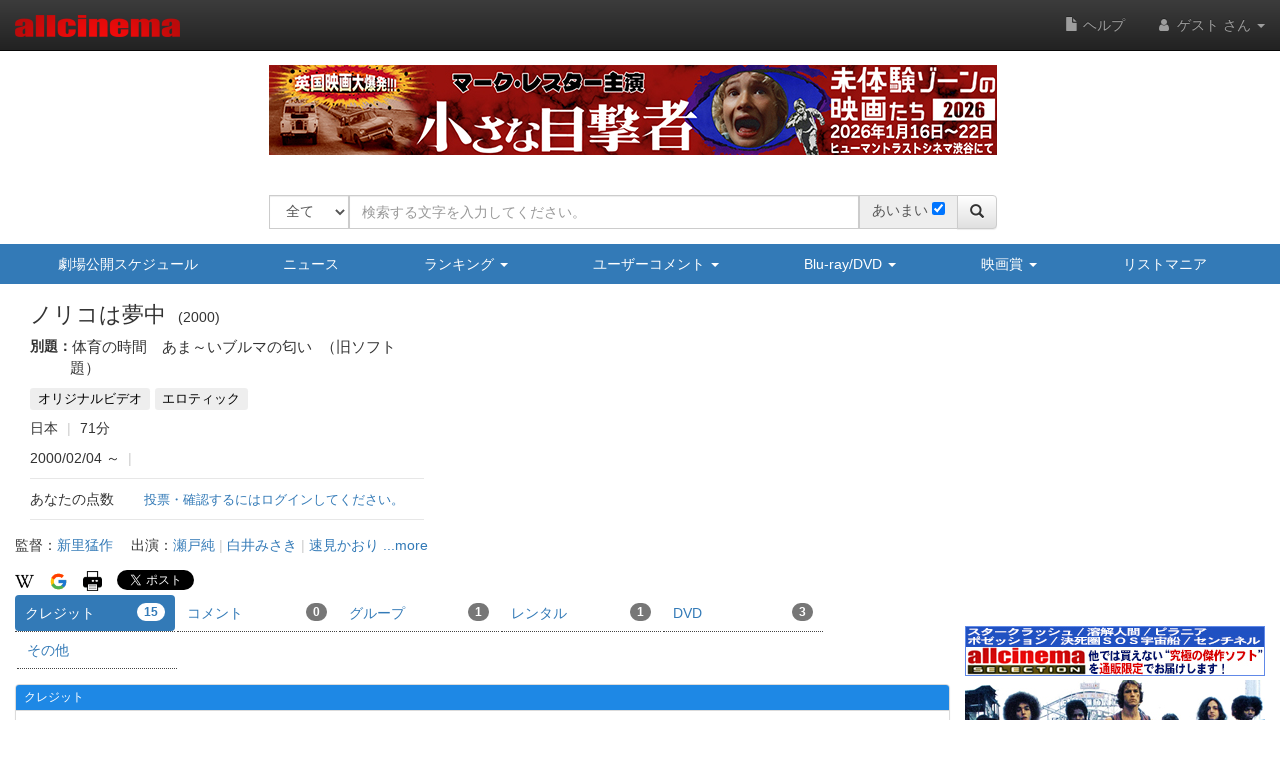

--- FILE ---
content_type: text/html
request_url: https://content.googleapis.com/static/proxy.html?usegapi=1&jsh=m%3B%2F_%2Fscs%2Fabc-static%2F_%2Fjs%2Fk%3Dgapi.lb.en.OE6tiwO4KJo.O%2Fd%3D1%2Frs%3DAHpOoo_Itz6IAL6GO-n8kgAepm47TBsg1Q%2Fm%3D__features__
body_size: -218
content:
<!DOCTYPE html>
<html>
<head>
<title></title>
<meta http-equiv="X-UA-Compatible" content="IE=edge" />
<script nonce="6FUkPNdXgnQXhVesbuXGtg">
  window['startup'] = function() {
    googleapis.server.init();
  };
</script>
<script src="https://apis.google.com/js/googleapis.proxy.js?onload=startup" async defer nonce="6FUkPNdXgnQXhVesbuXGtg"></script>
</head>
<body>
</body>
</html>


--- FILE ---
content_type: text/html; charset=utf-8
request_url: https://www.google.com/recaptcha/api2/aframe
body_size: 268
content:
<!DOCTYPE HTML><html><head><meta http-equiv="content-type" content="text/html; charset=UTF-8"></head><body><script nonce="NXLHb0gkvHyR82Y87B3qyg">/** Anti-fraud and anti-abuse applications only. See google.com/recaptcha */ try{var clients={'sodar':'https://pagead2.googlesyndication.com/pagead/sodar?'};window.addEventListener("message",function(a){try{if(a.source===window.parent){var b=JSON.parse(a.data);var c=clients[b['id']];if(c){var d=document.createElement('img');d.src=c+b['params']+'&rc='+(localStorage.getItem("rc::a")?sessionStorage.getItem("rc::b"):"");window.document.body.appendChild(d);sessionStorage.setItem("rc::e",parseInt(sessionStorage.getItem("rc::e")||0)+1);localStorage.setItem("rc::h",'1768774065641');}}}catch(b){}});window.parent.postMessage("_grecaptcha_ready", "*");}catch(b){}</script></body></html>

--- FILE ---
content_type: text/javascript;charset=UTF-8
request_url: https://cast.gyro-n.com/content?id=gyr-lpo-frame-292&clientToken=3H9D2LC0L1&uuid=df7e8892-68e0-4337-90a3-f7d35ad4720d&sid=57d96ee1-c5fb-4529-a732-a53ac5043b6d&did=&ck=&fnm=A_B_55_9PS&referrer=&url=https%3A%2F%2Fwww.allcinema.net%2Fcinema%2F237356&st=allcinema.net&callback=__gyr.lpo_render_content_17687740620649287&now=1768774062104
body_size: 409
content:
__gyr.lpo_render_content_17687740620649287({"targetId":"gyr-lpo-frame-292","webPartId":18252,"webPartSetId":35758,"frameId":292,"deploymentId":38379,"targetCampaignId":4230,"campaignIds":[4230],"siteId":75,"keywords":[],"content":"<a href=\"https://ttcg.jp/human_shibuya/movie/1281600.html\" data-gyr-part-link-name=\"FW\" target=\"_blank\"><img src=\"https://gyron-images.s3.ap-northeast-1.amazonaws.com/3H9D2LC0L1/chiisana_allcinema_Ads.jpg\" alt=\"\"/><\u002fa>"});

--- FILE ---
content_type: application/javascript
request_url: https://www.allcinema.net/js_local/view.person.js
body_size: 868
content:
var PersonBasic = function(param){
    this.$contents		= "";
    this.path			= "";
    this.userid			= "";
    this.thumbnail			= "";			//../images/thumbnail.jpg
}

//bootstrap media　を作成
PersonBasic.prototype._frameMedia = function($left,$body){
	var $main 		= $("<div/>").addClass("media person-basic-main");
	var $mainLeft 	= $("<div/>").addClass("media-left media-middle");
	var $mainBody 	= $("<div/>").addClass("media-body");

    //$main.append($left);
    $main.append($body);
    return $main;
}


/* ===============================================================
 * ランクで使用
 *
 *
 */
var PersonRanking = function(param){
    PersonBasic.call(this, param);
    //表示
    this.visible 			= {
    	accessDate			: false,
    	blueLine			: true
    };
}
inherits(PersonRanking,PersonBasic);

PersonRanking.prototype.make	= function(oPerson){
    var self = this;
    var $dm = $('<div />')

    if (self.visible.blueLine){
    	$dm.addClass('area-filmo-movie');
    }

    var $dt = $('<div />').addClass('area-filmo-title');
    $dm.append($dt);

    //人物名を作成する
    var $dPerson 		= $("<div/>").addClass("area-person-name");

    var $aLink 		= $('<a/>').attr('href',self.path.person + oPerson.personid);
    var $sName 			= $("<span/>").addClass("list-person-name").html(oPerson.personnamemain.personname);
    $aLink.append($sName);
    $dPerson.append($aLink);

    var $sEngNm 	= $("<span/>").addClass("list-person-name-english").html(oPerson.personnamemain.englishname);
    $sEngNm.addClass("hidden-xs");
    $dPerson.append($sEngNm);

    var $sEngNmXs 	= $("<span/>").addClass("list-person-name-english-xs").html(oPerson.personnamemain.englishname);
    $sEngNmXs.addClass("visible-xs")
    $dPerson.append($sEngNmXs);


    //画像
    var imageThumbnail 	= new ImageThumbnail();
    imageThumbnail.path 	= self.path;
    imageThumbnail.thumbnail 	= self.thumbnail;
    var $dTitleArea 		= imageThumbnail.make($dPerson,oPerson.mainimage);
    $dt.append($dTitleArea);
    //アクセス日
    if (self.visible.accessDate == true){
        if(typeof(oPerson.historydate) !== "undefined"){
            var $access = $("<div/>").addClass("access-date").text(oPerson.historydate);
            $dm.append($access);
        }
    }
    //作成したオブジェクトをmediaオブジェクトに設定する
    var $mediaLeft = $("<div/>");
    var $media = self._frameMedia($mediaLeft,$dm);
    return $media;
}



--- FILE ---
content_type: application/javascript
request_url: https://www.allcinema.net/js/select-multiple/jquery.select-multiple.js
body_size: 4455
content:
/*
* SelectMultiple v0.1
* Copyright (c) 2015 krazedkrish( Shalil Awaley )
*
* This program is free software. It comes without any warranty, to
* the extent permitted by applicable law. You can redistribute it
* and/or modify it under the terms of the MIT LICENSE.
* See https://en.wikipedia.org/wiki/MIT_License for more details.
*/

!function ($) {

  "use strict";


 /* SELECTMULTIPLE CLASS DEFINITION
  * ====================== */

  var SelectMultiple = function (element, options) {
    this.options = options;
    this.$element = $(element);
    this.$container = $('<div/>', { 'class': "ms-container" });
    this.$selectableContainer = $('<div/>', { 'class': 'ms-selectable' });
    this.$selectableUl = $('<ul/>', { 'class': "ms-list", 'tabindex' : '-1' });
    this.scrollTo = 0;
    this.elemsSelector = 'li';
  };

  SelectMultiple.prototype = {
    constructor: SelectMultiple,

    init: function(){
      var that = this,
          ms = this.$element;

      if (ms.next('.ms-container').length === 0){
        ms.css({ position: 'absolute', left: '-9999px' });
        ms.attr('id', ms.attr('id') ? ms.attr('id') : Math.ceil(Math.random()*1000)+'selectmultiple');
        this.$container.attr('id', 'ms-'+ms.attr('id'));
        this.$container.addClass(that.options.cssClass);
        ms.find('option').each(function(){
          that.generateLisFromOption(this);
        });


        if (that.options.selectableHeader){
          that.$selectableContainer.append(that.options.selectableHeader);
        }
        that.$selectableContainer.append(that.$selectableUl);
        if (that.options.selectableFooter){
          that.$selectableContainer.append(that.options.selectableFooter);
        }


        that.$container.append(that.$selectableContainer);
        ms.after(that.$container);

        that.activeMouse(that.$selectableUl);
        that.activeKeyboard(that.$selectableUl);

        var action = that.options.dblClick ? 'dblclick' : 'click';

        that.$selectableUl.on(action, '.ms-elem-selectable', function(){
          that.select($(this).data('ms-value'));
        });


        ms.on('focus', function(){
          that.$selectableUl.focus();
        })
      }

      var selectedValues = ms.find('option:selected').map(function(){ return $(this).val(); }).get();
      that.select(selectedValues, 'init');

      if (typeof that.options.afterInit === 'function') {
        that.options.afterInit.call(this, this.$container);
      }
    },

    'generateLisFromOption' : function(option, index, $container){
      var that = this,
          ms = that.$element,
          attributes = "",
          $option = $(option);

      for (var cpt = 0; cpt < option.attributes.length; cpt++){
        var attr = option.attributes[cpt];

        if(attr.name !== 'value' && attr.name !== 'disabled'){
          attributes += attr.name+'="'+attr.value+'" ';
        }
      }
      var selectableLi = $('<li '+attributes+'><span>'+(that.options.allowHTML === true ? $option.text() : that.escapeHTML($option.text()))+'</span><span class="pull-right ms-elem-selected">✔</span></li>'),
          selectedLi = selectableLi.clone(),
          value = $option.val(),
          elementId = that.sanitize(value);

      selectableLi.children('.ms-elem-selected').hide();

      selectableLi
        .data('ms-value', value)
        .addClass('ms-elem-selectable')
        .attr('id', elementId+'-selectable');


      if ($option.prop('disabled') || ms.prop('disabled')){
        selectableLi.addClass(that.options.disabledClass);
      }

      var $optgroup = $option.parent('optgroup');

      if ($optgroup.length > 0){
        var optgroupLabel = $optgroup.attr('label'),
            optgroupId = that.sanitize(optgroupLabel),
            $selectableOptgroup = that.$selectableUl.find('#optgroup-selectable-'+optgroupId);

        if ($selectableOptgroup.length === 0){
          var optgroupContainerTpl = '<li class="ms-optgroup-container"></li>',
              optgroupTpl = '<ul class="ms-optgroup"><li class="ms-optgroup-label"><span>'+optgroupLabel+'</span></li></ul>';

          $selectableOptgroup = $(optgroupContainerTpl);
          $selectableOptgroup.attr('id', 'optgroup-selectable-'+optgroupId);
          $selectableOptgroup.append($(optgroupTpl));
          if (that.options.selectableOptgroup){
            $selectableOptgroup.find('.ms-optgroup-label').on('click', function(){
              var values = $optgroup.children(':not(:selected, :disabled)').map(function(){ return $(this).val() }).get();
              that.select(values);
            });
          }
          that.$selectableUl.append($selectableOptgroup);
        }
        index = index == undefined ? $selectableOptgroup.find('ul').children().length : index + 1;
        selectableLi.insertAt(index, $selectableOptgroup.children());
      } else {
        index = index == undefined ? that.$selectableUl.children().length : index;

        selectableLi.insertAt(index, that.$selectableUl);
      }
    },

    'addOption' : function(options){
      var that = this;

      if (options.value !== undefined && options.value !== null){
        options = [options];
      }
      $.each(options, function(index, option){
        if (option.value !== undefined && option.value !== null &&
            that.$element.find("option[value='"+option.value+"']").length === 0){
          var $option = $('<option value="'+option.value+'">'+option.text+'</option>'),
              index = parseInt((typeof option.index === 'undefined' ? that.$element.children().length : option.index)),
              $container = option.nested == undefined ? that.$element : $("optgroup[label='"+option.nested+"']")

          $option.insertAt(index, $container);
          that.generateLisFromOption($option.get(0), index, option.nested);
        }
      })
    },

    'escapeHTML' : function(text){
      return $("<div>").text(text).html();
    },

    'activeKeyboard' : function($list){
      var that = this;

      $list.on('focus', function(){
        $(this).addClass('ms-focus');
      })
      .on('blur', function(){
        $(this).removeClass('ms-focus');
      })
      .on('keydown', function(e){
        switch (e.which) {
          case 40:
          case 38:
            e.preventDefault();
            e.stopPropagation();
            that.moveHighlight($(this), (e.which === 38) ? -1 : 1);
            return;
          case 9:
            if(that.$element.is('[tabindex]')){
              e.preventDefault();
              var tabindex = parseInt(that.$element.attr('tabindex'), 10);
              tabindex = (e.shiftKey) ? tabindex-1 : tabindex+1;
              $('[tabindex="'+(tabindex)+'"]').focus();
              return;
            }else{
              if(e.shiftKey){
                that.$element.trigger('focus');
              }
            }
        }
        if($.inArray(e.which, that.options.keySelect) > -1){
          e.preventDefault();
          e.stopPropagation();
          that.selectHighlighted($list);
          return;
        }
      });
    },

    'moveHighlight': function($list, direction){
      var $elems = $list.find(this.elemsSelector),
          $currElem = $elems.filter('.ms-hover'),
          $nextElem = null,
          elemHeight = $elems.first().outerHeight(),
          containerHeight = $list.height(),
          containerSelector = '#'+this.$container.prop('id');

      $elems.removeClass('ms-hover');
      if (direction === 1){ // DOWN

        $nextElem = $currElem.nextAll(this.elemsSelector).first();
        if ($nextElem.length === 0){
          var $optgroupUl = $currElem.parent();

          if ($optgroupUl.hasClass('ms-optgroup')){
            var $optgroupLi = $optgroupUl.parent(),
                $nextOptgroupLi = $optgroupLi.next(':visible');

            if ($nextOptgroupLi.length > 0){
              $nextElem = $nextOptgroupLi.find(this.elemsSelector).first();
            } else {
              $nextElem = $elems.first();
            }
          } else {
            $nextElem = $elems.first();
          }
        }
      } else if (direction === -1){ // UP

        $nextElem = $currElem.prevAll(this.elemsSelector).first();
        if ($nextElem.length === 0){
          var $optgroupUl = $currElem.parent();

          if ($optgroupUl.hasClass('ms-optgroup')){
            var $optgroupLi = $optgroupUl.parent(),
                $prevOptgroupLi = $optgroupLi.prev(':visible');

            if ($prevOptgroupLi.length > 0){
              $nextElem = $prevOptgroupLi.find(this.elemsSelector).last();
            } else {
              $nextElem = $elems.last();
            }
          } else {
            $nextElem = $elems.last();
          }
        }
      }
      if ($nextElem.length > 0){
        $nextElem.addClass('ms-hover');
        var scrollTo = $list.scrollTop() + $nextElem.position().top -
                       containerHeight / 2 + elemHeight / 2;

        $list.scrollTop(scrollTo);
      }
    },

    'selectHighlighted' : function($list){
      var $elems = $list.find(this.elemsSelector),
          $highlightedElem = $elems.filter('.ms-hover').first();

      if ($highlightedElem.length > 0){
        if ($list.parent().hasClass('ms-selectable')){
          this.select($highlightedElem.data('ms-value'));
        } else {
          this.deselect($highlightedElem.data('ms-value'));
        }
        $elems.removeClass('ms-hover');
      }
    },

    'activeMouse' : function($list){
      var that = this;

      $('body').on('mouseenter', that.elemsSelector, function(){
        $(this).parents('.ms-container').find(that.elemsSelector).removeClass('ms-hover');
        $(this).addClass('ms-hover');
      });

      $('body').on('mouseleave', that.elemsSelector, function () {
          $(this).parents('.ms-container').find(that.elemsSelector).removeClass('ms-hover');;
      });
    },

    'refresh' : function() {
      this.destroy();
      this.$element.selectMultiple(this.options);
    },

    'destroy' : function(){
      $("#ms-"+this.$element.attr("id")).remove();
      this.$element.css('position', '').css('left', '')
      this.$element.removeData('selectmultiple');
    },

    'select' : function(value, method){
      if (typeof value === 'string'){ value = [value]; }

      var that = this,
          ms = this.$element,
          msIds = $.map(value, function(val){ return(that.sanitize(val)); }),
          selectables = this.$selectableUl.find('#' + msIds.join('-selectable, #')+'-selectable').filter(':not(.'+that.options.disabledClass+')'),
          options = ms.find('option:not(:disabled)').filter(function(){ return($.inArray(this.value, value) > -1); });

      if (method === 'init'){
        selectables = this.$selectableUl.find('#' + msIds.join('-selectable, #')+'-selectable');
      }

      if (selectables.length > 0){
        selectables.addClass('ms-selected').children('.ms-elem-selected').show();

        if (method !== 'init' && options.prop('selected') == true) {
          that.deselect(value, method);
          return;
        }

        options.prop('selected', true);

        var selectableOptgroups = that.$selectableUl.children('.ms-optgroup-container');
        if (selectableOptgroups.length > 0){
          selectableOptgroups.each(function(){
            var selectablesLi = $(this).find('.ms-elem-selectable');
            if (that.options.hideOptGroupLabelOnAllSelected !== false && selectablesLi.length === selectablesLi.filter('.ms-selected').length){
              $(this).find('.ms-optgroup-label').hide();
            }
          });

        }
        if (method !== 'init'){
          ms.trigger('change');
          if (typeof that.options.afterSelect === 'function') {
            that.options.afterSelect.call(this, value);
          }
        }
      }
    },

    'deselect' : function(value, method){
      if (typeof value === 'string'){ value = [value]; }

      var that = this,
          ms = this.$element,
          msIds = $.map(value, function(val){ return(that.sanitize(val)); }),
          selectables = this.$selectableUl.find('#' + msIds.join('-selectable, #')+'-selectable'),
          options = ms.find('option').filter(function(){ return($.inArray(this.value, value) > -1); });

      selectables.removeClass('ms-selected').children('.ms-elem-selected').hide();
      options.prop('selected', false);

      var selectableOptgroups = that.$selectableUl.children('.ms-optgroup-container');
      if (selectableOptgroups.length > 0){
        selectableOptgroups.each(function(){
          var selectablesLi = $(this).find('.ms-elem-selectable');
          if (selectablesLi.filter(':not(.ms-selected)').length > 0){
            $(this).find('.ms-optgroup-label').show();
          }
        });

      }
      if (method !== 'init'){
        ms.trigger('change');
        if (typeof that.options.afterDeselect === 'function') {
          that.options.afterDeselect.call(this, value);
        }
      }
    },

    'select_all' : function(){
      var ms = this.$element,
          values = ms.val();

      ms.find('option:not(":disabled")').prop('selected', true);
      this.$selectableUl.find('.ms-elem-selectable').filter(':not(.'+this.options.disabledClass+')').addClass('ms-selected').children('.ms-elem-selected').show();
      if(this.options.hideOptGroupLabelOnAllSelected !== false){
         this.$selectableUl.find('.ms-optgroup-label').hide(); 
      }
      ms.trigger('change');
      if (typeof this.options.afterSelect === 'function') {
        var selectedValues = $.grep(ms.val(), function(item){
          return $.inArray(item, values) < 0;
        });
        this.options.afterSelect.call(this, selectedValues);
      }
    },

    'deselect_all' : function(){
      var ms = this.$element,
          values = ms.val();

      ms.find('option').prop('selected', false);
      this.$selectableUl.find('.ms-elem-selectable').removeClass('ms-selected').children('.ms-elem-selected').hide();
      this.$selectableUl.find('.ms-optgroup-label').show();
      this.$selectableUl.focus();
      ms.trigger('change');
      if (typeof this.options.afterDeselect === 'function') {
        this.options.afterDeselect.call(this, values);
      }
    },

    sanitize: function(value){
      var hash = 0, i, character;
      if (value.length == 0) return hash;
      var ls = 0;
      for (i = 0, ls = value.length; i < ls; i++) {
        character  = value.charCodeAt(i);
        hash  = ((hash<<5)-hash)+character;
        hash |= 0; // Convert to 32bit integer
      }
      return hash;
    }
  };

  /* SELECTMULTIPLE PLUGIN DEFINITION
   * ======================= */

  $.fn.selectMultiple = function () {
    var option = arguments[0],
        args = arguments;

    return this.each(function () {
      var $this = $(this),
          data = $this.data('selectmultiple'),
          options = $.extend({}, $.fn.selectMultiple.defaults, $this.data(), typeof option === 'object' && option);

      if (!data){ $this.data('selectmultiple', (data = new SelectMultiple(this, options))); }

      if (typeof option === 'string'){
        data[option](args[1]);
      } else {
        data.init();
      }
    });
  };

  $.fn.selectMultiple.defaults = {
    keySelect: [32],
    selectableOptgroup: false,
    disabledClass : 'disabled',
    dblClick : false,
    cssClass: '',
    hideOptGroupLabelOnAllSelected: true
  };

  $.fn.selectMultiple.Constructor = SelectMultiple;

  $.fn.insertAt = function(index, $parent) {
    return this.each(function() {
      if (index === 0) {
        $parent.prepend(this);
      } else {
        $parent.children().eq(index - 1).after(this);
      }
    });
}

}(window.jQuery);


--- FILE ---
content_type: application/javascript
request_url: https://www.allcinema.net/js_local/frame.js
body_size: 5509
content:
/**********************************************************
 *
 * フレーム内コンテンツ
 *
***********************************************************/
/*
 *
 * @param {type} param
 * @returns {AreaBody}
 */
function AreaBody (param){
    this.idValue 	= "";
    this.classValue 	= "";
    this.$contents 	= $('<div/>');
    //this.enabled 	= true;		//falseの場合、エリアを設置しない

    if(typeof(param) !== "undefined"){
        if(typeof(param.idValue) !== "undefined"){
            this.idValue = param.idValue;
            this.$contents.attr({id:param.idValue});
        }
        if(typeof(param.classValue) !== "undefined"){
            this.classValue = param.classValue;
            this.$contents.attr({class:param.classValue});
        }
    }

    //自身の削除
    this.clear = function(){
        this.$contents.empty();
    };
    //自身の設定
    this.set = function($c){
        this.clear();

    	if ($c instanceof jQuery){
    		this.$contents.append($c);
    	}
    };
};

/**********************************************************
*
* コンテンツのフレーム
*
*引数 	param {type} name param{
*			idValue
*			classValue
*			contentsFrameRightVisible
*			contentsFrameLeftVisible
*			contentsFrameFooterVisible
*			areaDetailXs  	= "";		//
            areaDetailSm	= "";

*		}
***********************************************************/

var Frame 		= function(param){
    this.idValue 			= "";
    this.classValue 		= "";
    this.$contents 			= $('<div/>').css({"position":"relative"});

    if(typeof(param) !== "undefined"){
        if(typeof(param.idValue) !== "undefined"){
            this.idValue = param.idValue;
            this.$contents.attr({id:param.idValue});
        }
        if(typeof(param.classValue) !== "undefined"){
            this.classValue = param.classValue;
            this.$contents.attr({class:param.classValue});
        }

    }
    this.areaCaption	= new AreaBody();	//AreaBody
    this.areaHeadLeft	= new AreaBody();	//AreaBody
    this.areaHeadRight	= new AreaBody();	//AreaBody
    this.areaContents	= new AreaBody();	//AreaBody
    this.areaFooter		= new AreaBody();	//AreaBody

    this.loadingImageClass = param.loadingImageClass === undefined ? "image-loading" : param.loadingImageClass;

    //ローディング表示エリア
    this.$areaLoading = $("<div/>")
    	.addClass("panel-loading")
    	.css({
    		"position"	: "absolute",
    		//"top"       : "50%",		top位置は止める
    		"left"      : "50%",
    		"transform" : "translate(-50%, -50%)"
    	})
    	.hide();


	this.$image = $('<img/>').attr({ "src": param.loadingFilePath }).addClass(this.loadingImageClass);
	this.$loading = $('<div/>').css({
		"padding": 0,
		"display":"block",
		"position": 'relative',//'relative', //相対位置とする　これがないとz-indexが効かない
		"text-align":"center",
		"z-index": '1',
		"width"	: "100%",
		"clear": "both",
	});
	this.$loading.append(this.$image);
	this.$areaLoading.append(this.$loading)
	this.$panel;			//ローディング用半透明エリア

};
/*
 * フレーム作成
 *
 * */
Frame.prototype.createFrame = function()
{
    //div ノーマル版
    var self = this;
    self.$contents.attr({id:self.idValue});
    self.$contents.attr({class:self.classValue});


    self.$contents.append(self.$areaLoading);

    var $areaBootPanel 	= $('<div/>').addClass("panel");
    this.$panel = $areaBootPanel;

    /**
     * frame
     * <div id="" class="contentsFrame">
     *     <div class = "contentsFrameHeader">caption</div>
     *     <div class = "contentsFrameRight">表示件数</div>
     *     <div class = "contentsFrameLeft">ソート</div>
     *     <div class = "contentsFrameContens">コンテンツ</div>
     *     <div class = "contentsFrameFooter">ページナビ</div>
     *</div>
     */
    if (typeof self.areaCaption.$contents !== "undefined") {
        self.areaCaption.$contents.addClass("contentsFrameCaption");
        $areaBootPanel.append(self.areaCaption.$contents);
    }

    if (typeof self.areaHeadLeft.$contents !== "undefined") {
        self.areaHeadLeft.$contents.addClass("contentsFrameLeft");
        $areaBootPanel.append(self.areaHeadLeft.$contents);
    }
    if (typeof self.areaHeadRight.$contents !== "undefined") {
        self.areaHeadRight.$contents.addClass("contentsFrameRight");
        $areaBootPanel.append(self.areaHeadRight.$contents);
    }

    $areaBootPanel.append($("<div/>").css({clear:"both"}));

    if (typeof self.areaContents.$contents !== "undefined") {
        self.areaContents.$contents.addClass("contentsFrameContens");
        $areaBootPanel.append(self.areaContents.$contents);
    }

    if (typeof self.areaFooter.$contents !== "undefined") {
        self.areaFooter.$contents.addClass("contentsFrameFooter");
        $areaBootPanel.append(self.areaFooter.$contents);
    }

    self.$contents.append($areaBootPanel);
};
Frame.prototype.loadingShow = function(){
	this.$panel.css({'opacity': '0.1'});
	this.$areaLoading.show();
}
Frame.prototype.loadingHide = function(){
	this.$areaLoading.hide();
	this.$panel.css({'opacity': '1.0'});
}



//bootstrap版　継承
/*
 *param
 *	visibleCaption,
 *	visibleLeft
 *	visibleRight
 *	visibleFooter
 *
 * */
var FrameBootstrap = function(param){
    Frame.call(this, param);

    this.panelType          = "";
    this.classPanel         = "";
    this.classPanelBody     = "";
    this.visibleCaption     = true;
    this.visibleLeft        = true;
    this.visibleRight       = true;
    this.visibleFooter      = true;

    if (typeof param.panelType !== "undefined") {
        this.panelType = param.panelType;
    }

    if (typeof param.classPanel !== "undefined") {
        this.classPanel = param.classPanel;
    }
    if (typeof param.classPanelBody !== "undefined") {
        this.classPanelBody = param.classPanelBody;
    }

    if(typeof(param.visibleCaption) !== "undefined"){
        this.visibleCaption = param.visibleCaption;
    }
    if(typeof(param.visibleLeft) !== "undefined"){
        this.visibleLeft = param.visibleLeft;
    }
    if(typeof(param.visibleRight) !== "undefined"){
        this.visibleRight = param.visibleRight;
    }
    if(typeof(param.visibleFooter) !== "undefined"){
        this.visibleFooter = param.visibleFooter;
    }

    this.panelHeaderClassName = param.panelHeaderClassName;		//header部分のクラス（headerをxsで表示しないために使用）



};
inherits(FrameBootstrap,Frame);

//limitフォームの表示、非表示
FrameBootstrap.prototype.limitEnabled = function(bEnab){


	var self = this;
	if (bEnab){
		if (typeof(self.areaHeadLeft) != 'undefined'){
			self.areaHeadLeft.$contents.show();
		}
		if (typeof(self.areaHeadRight) != 'undefined'){
			self.areaHeadRight.$contents.show();
		}

	}else{
		if (typeof(self.areaHeadLeft) != 'undefined'){
			self.areaHeadLeft.$contents.hide();
		}
		if (typeof(self.areaHeadRight) != 'undefined'){
			self.areaHeadRight.$contents.hide();
		}
	}
}


//bootstrap版
FrameBootstrap.prototype.createFrame = function()
{
    var self = this;
    self.$contents.attr({id:self.idValue});
    self.$contents.attr({class:self.classValue});

    self.$contents.append(self.$areaLoading);


    var $areaBootPanel 	= $('<div/>').addClass("panel");
    this.$panel = $areaBootPanel;


    $areaBootPanel.addClass(self.panelType);

    if (this.classPanel !== ""){
        $areaBootPanel.addClass(self.classPanel);//border=0にしたいため、汎用的にクラス名を追加できるようにする
    }

    var $areaBootPanelHeader 	= $('<div/>').addClass("panel-heading");


    var $areaBootPanelBody 	= $('<div/>').addClass("panel-body");
    if (this.classPanelBody !== ""){
        $areaBootPanelBody.addClass(self.classPanelBody);
    }

    var $areaBootPanelFooter 	= $('<div/>').addClass("panel-footer");

    //panel header

    if (this.visibleCaption === true){
        if (typeof self.areaCaption.$contents !== "undefined") {
            self.areaCaption.$contents.addClass("panel-title");
            $areaBootPanelHeader.append(self.areaCaption.$contents);
        }

        //xs時に非表示にしたいため、クラス名を追加出来る様にする

        if (self.panelHeaderClassName !== ""){
            $areaBootPanelHeader.addClass(self.panelHeaderClassName);
        }
        ($areaBootPanel).append($areaBootPanelHeader);
    }

    //left
    if (this.visibleLeft === true){
        if (typeof self.areaHeadLeft.$contents !== "undefined") {
            self.areaHeadLeft.$contents.addClass("contentsFrameLeft");
            $areaBootPanelBody.append(self.areaHeadLeft.$contents);
        }
    }

    //right
    if (this.visibleRight  === true){
        if (typeof self.areaHeadRight.$contents !== "undefined") {
            self.areaHeadRight.$contents.addClass("contentsFrameRight");
            $areaBootPanelBody.append(self.areaHeadRight.$contents);
        }
    }
    if (self.visibleLeft === true || self.visibleRight === true){
        ($areaBootPanelBody).append($("<div/>").css({clear:"both"}));
    }


    if (typeof self.areaContents.$contents !== "undefined") {
        self.areaContents.$contents.addClass("contentsFrameContens");
        $areaBootPanelBody.append(self.areaContents.$contents);
    }

    //footer
    if (this.visibleFooter === true){
        if (typeof self.areaFooter.$contents !== "undefined") {
            self.areaFooter.$contents.addClass("contentsFrameFooter");
            $areaBootPanelBody.append(self.areaFooter.$contents);
        }

    }

    $areaBootPanel.append($areaBootPanelBody);
    self.$contents.append($areaBootPanel);
};








//bootstrap版　mypage
/*
 *param
 *	visibleCaption,
 *	visibleLeft
 *	visibleRight
 *	visibleFooter
 *
 * */

var FrameMypage = function(param){
    Frame.call(this, param);

    this.panelType              = "";
    this.classPanel		= "";
    this.classPanelBody		= "";
    this.visibleCaption		= true;
    this.visibleLeft		= true;
    this.visibleRight		= true;
    this.visibleFooter		= true;

    if (typeof param.panelType !== "undefined") {
        this.panelType = param.panelType;
    }

    if (typeof param.classPanel !== "undefined") {
        this.classPanel = param.classPanel;
    }
    if (typeof param.classPanelBody !== "undefined") {
        this.classPanelBody = param.classPanelBody;
    }

    if(typeof(param.visibleCaption) !== "undefined"){
        this.visibleCaption = param.visibleCaption;
    }
    if(typeof(param.visibleLeft) !== "undefined"){
        this.visibleLeft = param.visibleLeft;
    }
    if(typeof(param.visibleRight) !== "undefined"){
        this.visibleRight = param.visibleRight;
    }
    if(typeof(param.visibleFooter) !== "undefined"){
        this.visibleFooter = param.visibleFooter;
    }

    this.panelHeaderClassName 	= param.panelHeaderClassName;		//header部分のクラス（headerをxsで表示しないために使用）
    this.areaHeaderNavi		= new AreaBody();	//AreaBody


    this.loadingImageClass = param.loadingImageClass === undefined ? "image-loading" : param.loadingImageClass;

    //ローディング表示エリア
    this.$areaLoading = $("<div/>").addClass("panel-loading").hide();
	this.$image = $('<img/>').attr({ "src": param.loadingFilePath }).addClass(this.loadingImageClass);
	this.$loading = $('<div/>').css({
		"padding": 0,
		"display":"block",
		"position": 'relative',//'relative', //相対位置とする　これがないとz-indexが効かない
		"text-align":"center",
		"z-index": '1',
		"width"	: "100%",
		"clear": "both",
	});

	this.$loading.append(this.$image);
	this.$areaLoading.append(this.$loading)
	this.$panel;			//ローディング用半透明エリア


};
inherits(FrameMypage,Frame);

FrameMypage.prototype.loadingShow = function(){
	this.$panel.css({'opacity': '0.1'});
	this.$areaLoading.show();

}
FrameMypage.prototype.loadingHide = function(){
	this.$areaLoading.hide();
	this.$panel.css({'opacity': '1.0'});

}
FrameMypage.prototype.createFrame = function()
{
    var self = this;
    self.$contents.attr({id:self.idValue});
    self.$contents.attr({class:self.classValue});

    var $areaBootPanel 	= $('<div/>').addClass("panel");
    $areaBootPanel.addClass(self.panelType);

    if (this.classPanel !== ""){
        $areaBootPanel.addClass(self.classPanel);//border=0にしたいため、汎用的にクラス名を追加できるようにする
    }

    var $areaBootPanelHeader 	= $('<div/>').addClass("panel-heading");

    var $areaBootPanelBody 		= $('<div/>').addClass("panel-body");
    if (this.classPanelBody !== ""){
        $areaBootPanelBody.addClass(self.classPanelBody);
    }

    var $areaBootPanelFooter 	= $('<div/>').addClass("panel-footer");

    //panel header
    if (this.visibleCaption === true){
        if (typeof self.areaCaption.$contents !== "undefined") {
            self.areaCaption.$contents.addClass("panel-title");
            $areaBootPanelHeader.append(self.areaCaption.$contents);
        }

        if (self.panelHeaderClassName !== ""){
            $areaBootPanelHeader.addClass(self.panelHeaderClassName);
        }
        ($areaBootPanel).append($areaBootPanelHeader);
    }
    //navi-header
    //ヘッダーでの機能部分
    if (typeof self.areaHeaderNavi.$contents !== "undefined") {
        self.areaHeaderNavi.$contents.addClass("contentsFrameHeaderNavi");
        $areaBootPanelBody.append(self.areaHeaderNavi.$contents);
    }

    //left
    if (this.visibleLeft === true){
        if (typeof self.areaHeadLeft.$contents !== "undefined") {
            self.areaHeadLeft.$contents.addClass("contentsFrameLeft");
            $areaBootPanelBody.append(self.areaHeadLeft.$contents);
        }
    }

    //right
    if (this.visibleRight  === true){
        if (typeof self.areaHeadRight.$contents !== "undefined") {
            self.areaHeadRight.$contents.addClass("contentsFrameRight");
            $areaBootPanelBody.append(self.areaHeadRight.$contents);
        }
    }
    if (self.visibleLeft === true || self.visibleRight === true){
        ($areaBootPanelBody).append($("<div/>").css({clear:"both"}));
    }


    if (typeof self.areaContents.$contents !== "undefined") {
        self.areaContents.$contents.addClass("contentsFrameContens");
        $areaBootPanelBody.append(self.areaContents.$contents);
    }

    //footer
    if (this.visibleFooter === true){
        if (typeof self.areaFooter.$contents !== "undefined") {
            self.areaFooter.$contents.addClass("contentsFrameFooter");
            $areaBootPanelBody.append(self.areaFooter.$contents);
        }

    }

    $areaBootPanel.append($areaBootPanelBody);
    self.$contents.append($areaBootPanel);
};







/* limitの位置をsmartphone対応にしたバージョン
 * FrameMypageSearchと全く同じもの
 *
 */
var FrameSmartPhoneSelect = function(param){
    Frame.call(this, param);

    this.panelType				= "";
    this.classPanel				= "";
    this.classPanelBody			= "";
    this.visibleCaption			= true;

    this.visibleSmaphoLeft		= true;     //スマートフォンで表示するLimit用
    this.visibleSmaphoRight		= true;

    this.visibleLeft			= true;
    this.visibleRight			= true;
    this.visibleFooter			= true;
    this.visibleSearchForm		= false;
    this.visibleListSave		= true;
    this.visibleHeaderOption	= typeof(param.visibleHeaderOption) == 'undefined' ? false:param.visibleHeaderOption ;
    //スマホ用 limitへのクラス設定
    this.areaHeadRightClass		= "hidden-xs";
    this.areaSmaphoLeftClass	= "visible-xs";

    if (typeof param.panelType !== "undefined") {
        this.panelType = param.panelType;
    }

    if (typeof param.classPanel !== "undefined") {
        this.classPanel = param.classPanel;
    }
    if (typeof param.classPanelBody !== "undefined") {
        this.classPanelBody = param.classPanelBody;
    }

    if(typeof(param.visibleCaption) !== "undefined"){
        this.visibleCaption = param.visibleCaption;
    }
    if(typeof(param.visibleLeft) !== "undefined"){
        this.visibleLeft = param.visibleLeft;
    }
    if(typeof(param.visibleRight) !== "undefined"){
        this.visibleRight = param.visibleRight;
    }
    if(typeof(param.visibleFooter) !== "undefined"){
        this.visibleFooter = param.visibleFooter;
    }

    if(typeof(param.visibleSmaphoLeft) !== "undefined"){
        this.visibleSmaphoLeft = param.visibleSmaphoLeft;
    }
    if(typeof(param.visibleSmaphoRight) !== "undefined"){
        this.visibleSmaphoRight = param.visibleSmaphoRight;
    }

    if(typeof(param.visibleSearchForm) !== "undefined"){
        this.visibleSearchForm = param.visibleSearchForm;
    }

    if(typeof(param.visibleListSave) !== "undefined"){
        this.visibleListSave = param.visibleListSave;
    }
    this.panelHeaderClassName = param.panelHeaderClassName;		//header部分のクラス（headerをxsで表示しないために使用）
    //機能部
    this.areaHeaderNavi         = new AreaBody();	//AreaBody
    //フォーム部
    this.areaHeaderListForm	= new AreaBody();	//AreaBody
    //検索フォーム部
    this.areaHeaderListSearchForm	= new AreaBody();	//AreaBody
    //検索結果
    this.areaSearchResult	= new AreaBody();	//AreaBody

    this.areaSmaphoLeft 	= new AreaBody();	//AreaBody
    this.areaSmaphoRight	= new AreaBody();	//AreaBody

    //soft,limitのselect表示部分（scrollに利用）
    this.$HeaderSelect = {};
    this.HeaderSelectId = 'contentsSearchSelect';


    this.areaHeaderOption	= new AreaBody();	//AreaBody




};
inherits(FrameSmartPhoneSelect,Frame);

FrameSmartPhoneSelect.prototype.createFrame = function()
{
    var self = this;
    self.$contents.attr({id:self.idValue});
    self.$contents.attr({class:self.classValue});


    //ローディングエリア
    self.$contents.append(self.$areaLoading);

    var $areaBootPanel 	= $('<div/>').addClass("panel");
    this.$panel = $areaBootPanel;

    $areaBootPanel.addClass(self.panelType);

    if (this.classPanel !== ""){
        $areaBootPanel.addClass(self.classPanel);//border=0にしたいため、汎用的にクラス名を追加できるようにする
    }
    var $areaBootPanelHeader 	= $('<div/>').addClass("panel-heading");
    var $areaBootPanelBody 	= $('<div/>').addClass("panel-body");
    if (this.classPanelBody !== ""){
        $areaBootPanelBody.addClass(self.classPanelBody);
    }
    var $areaBootPanelFooter 	= $('<div/>').addClass("panel-footer");
    //panel header
    if (this.visibleCaption === true){
        if (typeof self.areaCaption.$contents !== "undefined") {
            self.areaCaption.$contents.addClass("panel-title");
            $areaBootPanelHeader.append(self.areaCaption.$contents);
        }

        if (self.panelHeaderClassName !== ""){
            $areaBootPanelHeader.addClass(self.panelHeaderClassName);
        }
        ($areaBootPanel).append($areaBootPanelHeader);
    }

    //navi-head-list-form
    //リスト名保存部分 //分析
    //if (typeof self.areaHeaderListForm.$contents !== "undefined") {

    if (this.visibleListSave === true){
        self.areaHeaderListForm.$contents.addClass("contentsFrameHeaderListForm");
        $areaBootPanelBody.append(self.areaHeaderListForm.$contents);
        //}
    }

    //検索フォーム部分
    if (this.visibleSearchForm === true){
        if (typeof self.areaHeaderListSearchForm.$contents !== "undefined") {
            self.areaHeaderListSearchForm.$contents.addClass("contentsFrameHeaderSearchForm");
            $areaBootPanelBody.append(self.areaHeaderListSearchForm.$contents);
        }
    }

    //フィルモJob用設置

    if (this.visibleHeaderOption === true){
        if (typeof self.areaHeaderOption.$contents !== "undefined") {
            self.areaHeaderOption.$contents.addClass("contentsFrameHeaderOption");
            $areaBootPanelBody.append(self.areaHeaderOption.$contents);
        }
    }

    //sort,limit等のselect表示エリア（検索後　スクロールする拠点）
    var $listHearderSelect = $("<div/>").attr({id:self.HeaderSelectId});
    //left
    if (this.visibleLeft === true){
        if (typeof self.areaHeadLeft.$contents !== "undefined") {
            self.areaHeadLeft.$contents.addClass("contentsFrameLeft");
            $listHearderSelect.append(self.areaHeadLeft.$contents);
        }
    }

    //right
    if (this.visibleRight  === true){
        if (typeof self.areaHeadRight.$contents !== "undefined") {
            self.areaHeadRight.$contents.addClass("contentsFrameRight");
            if (self.areaHeadRightClass != ''){
            	self.areaHeadRight.$contents.addClass(self.areaHeadRightClass);
            };
            $listHearderSelect.append(self.areaHeadRight.$contents);
        }
    }



    //$listHearderSelect.append();
    $areaBootPanelBody.append($listHearderSelect);
    self.$HeaderSelect = $listHearderSelect;
    if (self.visibleLeft === true || self.visibleRight === true){
        ($areaBootPanelBody).append($("<div/>").css({clear:"both"}));
    }

    //スマホ用Limit
    //left
    if (this.visibleSmaphoLeft === true){
        if (typeof self.areaSmaphoLeft.$contents !== "undefined") {
            self.areaSmaphoLeft.$contents.addClass("contentsFrameLeft");
            if (self.areaSmaphoLeftClass != ''){
            	self.areaSmaphoLeft.$contents.addClass(self.areaSmaphoLeftClass);
            };
            $areaBootPanelBody.append(self.areaSmaphoLeft.$contents);
        }
    }

    //right
    if (this.visibleSmaphoRight  === true){
        if (typeof self.areaSmaphoRight.$contents !== "undefined") {
            self.areaSmaphoRight.$contents.addClass("contentsFrameRight visible-xs");
            $areaBootPanelBody.append(self.areaSmaphoRight.$contents);
        }
    }
    if (self.visibleSmaphoLeft === true || self.visibleSmaphoRight === true){
        ($areaBootPanelBody).append($("<div/>").css({clear:"both"}).addClass("visible-xs"));
    }


    if (typeof self.areaContents.$contents !== "undefined") {
        self.areaContents.$contents.addClass("contentsFrameContens");
        $areaBootPanelBody.append(self.areaContents.$contents);
    }

    if (typeof self.areaSearchResult.$contents !== "undefined") {
        self.areaSearchResult.$contents.addClass("contentsSearchResult");
        $areaBootPanelBody.append(self.areaSearchResult.$contents);
    }


    //footer
    if (this.visibleFooter === true){
        if (typeof self.areaFooter.$contents !== "undefined") {
            self.areaFooter.$contents.addClass("contentsFrameFooter");
            $areaBootPanelBody.append(self.areaFooter.$contents);
        }

    }

    $areaBootPanel.append($areaBootPanelBody);
    self.$contents.append($areaBootPanel);
};
/**
*
* @param cookieDomain
* @param cookeiName
* @param action
* @param $areaContents
* @param areas
* 	areas = [
		{"area":frameSound.areaSmaphoLeft,"class":"visible-xs"},
		{"area":frameSound.areaHeadRight,"class":"hidden-xs"},
	];
* @returns
*/
//limitフォームを設置する
FrameSmartPhoneSelect.prototype.setLimitForm = function(
   cookieDomain,
   cookeiName,
   action,
   defaultLimit = 100
){
	var self = this;
	var formLimit          = new FormSelect();
	formLimit.label         = "表示数";
	formLimit.placeholder   = "表示数";
	formLimit.labelClass    = "formLimitLabel";     //"sort-label-search-page";
	formLimit.options       =
	[
        {"value": 10,"caption":"10"},
        {"value": 20,"caption":"20"},
        {"value": 30,"caption":"30"},
        {"value": 50,"caption":"50"},
        {"value": 100,"caption":"100"}
    ];

   formLimit.action		= function(value){
       $.cookie(
           cookeiName,
           value,
           {
               domain      : cookieDomain,
               expires     : 30
           }
       );
       action.ajaxData.page  		= 1;
       action.ajaxData.page_limit 	= value;
       action.action("",self.areaContents.$contents);
   };
       //cookie
   var cookeiLimit = $.cookie(cookeiName);
   if(typeof cookeiLimit === 'undefined') {
       cookeiLimit 		= defaultLimit;
   }else{
       if (cookeiLimit > 100){
           cookeiLimit = 100;
       }
   }

   action.ajaxData.page_limit  = cookeiLimit;
   formLimit.selectValue       = cookeiLimit;

   //var $formLimit              = formLimit.make();
   self.areaSmaphoLeft.set(formLimit.make());
   //var $formLimit              = formLimit.make();
   self.areaHeadRight.set(formLimit.make());
};

//limitフォームの表示、非表示
FrameSmartPhoneSelect.prototype.limitEnabled = function(bEnab){
	var self = this;
	if (bEnab){
		if (typeof(self.areaSmaphoLeft) != 'undefined'){
			self.areaSmaphoLeft.$contents.show();
		}
		if (typeof(self.areaHeadRight) != 'undefined'){
			self.areaHeadRight.$contents.show();

		}
		if (typeof(self.$HeaderSelect) != 'undefined'){
			self.$HeaderSelect.show();
		}

	}else{
		if (typeof(self.areaSmaphoLeft) != 'undefined'){
			self.areaSmaphoLeft.$contents.hide();
		}
		if (typeof(self.areaHeadRight) != 'undefined'){
			self.areaHeadRight.$contents.hide();
		}
		if (typeof(self.$HeaderSelect) != 'undefined'){
			self.$HeaderSelect.hide();
		}
	}
}





//Panel未使用版

//TvProgramMovieで利用
var FrameNoPanel = function(param){
    Frame.call(this, param);

    this.panelType          = "";
    this.classPanel         = "";
    this.classPanelBody     = "";
    this.visibleCaption     = true;
    this.visibleLeft        = true;
    this.visibleRight       = true;
    this.visibleFooter      = true;

    if (typeof param.panelType !== "undefined") {
        this.panelType = param.panelType;
    }

    if (typeof param.classPanel !== "undefined") {
        this.classPanel = param.classPanel;
    }
    if (typeof param.classPanelBody !== "undefined") {
        this.classPanelBody = param.classPanelBody;
    }

    if(typeof(param.visibleCaption) !== "undefined"){
        this.visibleCaption = param.visibleCaption;
    }
    if(typeof(param.visibleLeft) !== "undefined"){
        this.visibleLeft = param.visibleLeft;
    }
    if(typeof(param.visibleRight) !== "undefined"){
        this.visibleRight = param.visibleRight;
    }
    if(typeof(param.visibleFooter) !== "undefined"){
        this.visibleFooter = param.visibleFooter;
    }

    this.panelHeaderClassName = param.panelHeaderClassName;		//header部分のクラス（headerをxsで表示しないために使用）

};
inherits(FrameNoPanel,Frame);



FrameNoPanel.prototype.createFrame = function()
{
    var self = this;
    self.$contents.attr({id:self.idValue});
    self.$contents.attr({class:self.classValue});

    var $areaBootPanel 	= $('<div/>').addClass();
    $areaBootPanel.addClass(self.panelType);

    if (this.classPanel !== ""){
        $areaBootPanel.addClass(self.classPanel);//border=0にしたいため、汎用的にクラス名を追加できるようにする
    }

    var $areaBootPanelHeader 	= $('<div/>');//.addClass("panel-heading");

    var $areaBootPanelBody 	= $('<div/>');//.addClass("panel-body");
    if (this.classPanelBody !== ""){
        $areaBootPanelBody.addClass(self.classPanelBody);
    }

    var $areaBootPanelFooter 	= $('<div/>');//.addClass("panel-footer");

    //panel header
    if (this.visibleCaption === true){
        if (typeof self.areaCaption.$contents !== "undefined") {
            self.areaCaption.$contents;//.addClass("panel-title");
            $areaBootPanelHeader.append(self.areaCaption.$contents);
        }

        //xs時に非表示にしたいため、クラス名を追加出来る様にする

        if (self.panelHeaderClassName !== ""){
            $areaBootPanelHeader.addClass(self.panelHeaderClassName);
        }
        ($areaBootPanel).append($areaBootPanelHeader);
    }

    //left
    if (this.visibleLeft === true){
        if (typeof self.areaHeadLeft.$contents !== "undefined") {
            self.areaHeadLeft.$contents.addClass("contentsFrameLeft");
            $areaBootPanelBody.append(self.areaHeadLeft.$contents);
        }
    }

    //right
    if (this.visibleRight  === true){
        if (typeof self.areaHeadRight.$contents !== "undefined") {
            self.areaHeadRight.$contents.addClass("contentsFrameRight");
            $areaBootPanelBody.append(self.areaHeadRight.$contents);
        }
    }
    if (self.visibleLeft === true || self.visibleRight === true){
        ($areaBootPanelBody).append($("<div/>").css({clear:"both"}));
    }


    if (typeof self.areaContents.$contents !== "undefined") {
        self.areaContents.$contents.addClass("contentsFrameContens");
        $areaBootPanelBody.append(self.areaContents.$contents);
    }

    //footer
    if (this.visibleFooter === true){
        if (typeof self.areaFooter.$contents !== "undefined") {
            self.areaFooter.$contents.addClass("contentsFrameFooter");
            $areaBootPanelBody.append(self.areaFooter.$contents);
        }

    }

    $areaBootPanel.append($areaBootPanelBody);
    self.$contents.append($areaBootPanel);
};



--- FILE ---
content_type: application/javascript
request_url: https://www.allcinema.net/js_local/object.contents.body.js
body_size: 281
content:
function ContentsBody(){
	this.data 			= {};
	this.idValue 		= '';
	this.classValue 	= '';
	this.caption 		= '';
	this.path			= {};
	this.contents  		= {};
	this.enabled		= false;
	this.parentId 		= '';
	this.add			= false;
	this.key		 	= 0;
	this.noData			= '';
	this.change 		= function(){
		if(typeof($('#'+this.parentId)) === "undefined"){
			return ;
		}
		
		//変更するbodyが存在しない場合
		if ($('#'+this.idValue).length == 0){
			//新規（親にappend)　
			$('#'+this.parentId).append(this.contents);
		}else{
			if (this.add){
				//ページナビ書き換え（親にappend)　ユーザーコメント
				$('#'+this.parentId).append(this.contents);		
			}else{
				//ページナビ書き換え
				$('#'+this.idValue).replaceWith(this.contents);
			}
		}
		
	};

};
